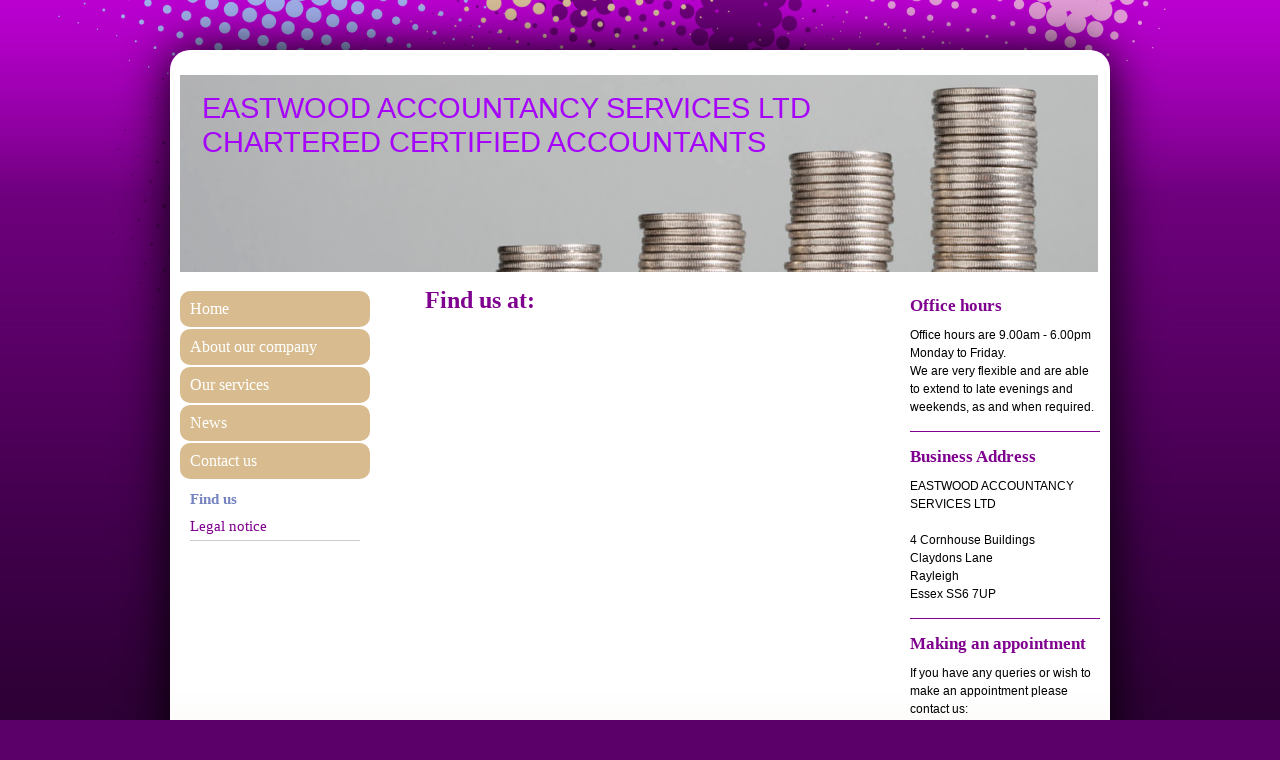

--- FILE ---
content_type: text/html; charset=UTF-8
request_url: https://www.eastwoodaccountancy.co.uk/contact-us/find-us/
body_size: 5833
content:
<!DOCTYPE html>
<html lang="en"  ><head prefix="og: http://ogp.me/ns# fb: http://ogp.me/ns/fb# business: http://ogp.me/ns/business#">
    <meta http-equiv="Content-Type" content="text/html; charset=utf-8"/>
    <meta name="generator" content="IONOS MyWebsite"/>
        
    <link rel="dns-prefetch" href="//cdn.website-start.de/"/>
    <link rel="dns-prefetch" href="//106.mod.mywebsite-editor.com"/>
    <link rel="dns-prefetch" href="https://106.sb.mywebsite-editor.com/"/>
    <link rel="shortcut icon" href="//cdn.website-start.de/favicon.ico"/>
        <title>EASTWOOD ACCOUNTANCY SERVICES LTD: Find us</title>
    
    

<meta name="format-detection" content="telephone=no"/>
        <meta name="keywords" content="Accountant, Tax, consultant, Auditing, Accounting, Finance, Consulting"/>
            <meta name="description" content="EASTWOOD ACCOUNTANCY SERVICES LTD in Leigh-on-Sea is one of the region's largest and fastest growing accountancy firms and tax consultants."/>
            <meta name="robots" content="index,follow"/>
        <link href="https://www.eastwoodaccountancy.co.uk/s/style/layout.css?1707434354" rel="stylesheet" type="text/css"/>
    <link href="https://www.eastwoodaccountancy.co.uk/s/style/main.css?1707434354" rel="stylesheet" type="text/css"/>
    <link href="//cdn.website-start.de/app/cdn/min/group/web.css?1758547156484" rel="stylesheet" type="text/css"/>
<link href="//cdn.website-start.de/app/cdn/min/moduleserver/css/en_GB/common,twitter,facebook,shoppingbasket?1758547156484" rel="stylesheet" type="text/css"/>
    <link href="https://106.sb.mywebsite-editor.com/app/logstate2-css.php?site=966572395&amp;t=1768651809" rel="stylesheet" type="text/css"/>

<script type="text/javascript">
    /* <![CDATA[ */
var stagingMode = '';
    /* ]]> */
</script>
<script src="https://106.sb.mywebsite-editor.com/app/logstate-js.php?site=966572395&amp;t=1768651809"></script>

    <link href="https://www.eastwoodaccountancy.co.uk/s/style/print.css?1758547156484" rel="stylesheet" media="print" type="text/css"/>
    <script type="text/javascript">
    /* <![CDATA[ */
    var systemurl = 'https://106.sb.mywebsite-editor.com/';
    var webPath = '/';
    var proxyName = '';
    var webServerName = 'www.eastwoodaccountancy.co.uk';
    var sslServerUrl = 'https://www.eastwoodaccountancy.co.uk';
    var nonSslServerUrl = 'http://www.eastwoodaccountancy.co.uk';
    var webserverProtocol = 'http://';
    var nghScriptsUrlPrefix = '//106.mod.mywebsite-editor.com';
    var sessionNamespace = 'DIY_SB';
    var jimdoData = {
        cdnUrl:  '//cdn.website-start.de/',
        messages: {
            lightBox: {
    image : 'Image',
    of: 'of'
}

        },
        isTrial: 0,
        pageId: 951070    };
    var script_basisID = "966572395";

    diy = window.diy || {};
    diy.web = diy.web || {};

        diy.web.jsBaseUrl = "//cdn.website-start.de/s/build/";

    diy.context = diy.context || {};
    diy.context.type = diy.context.type || 'web';
    /* ]]> */
</script>

<script type="text/javascript" src="//cdn.website-start.de/app/cdn/min/group/web.js?1758547156484" crossorigin="anonymous"></script><script type="text/javascript" src="//cdn.website-start.de/s/build/web.bundle.js?1758547156484" crossorigin="anonymous"></script><script src="//cdn.website-start.de/app/cdn/min/moduleserver/js/en_GB/common,twitter,facebook,shoppingbasket?1758547156484"></script>
<script type="text/javascript" src="https://cdn.website-start.de/proxy/apps/static/resource/dependencies/"></script><script type="text/javascript">
                    if (typeof require !== 'undefined') {
                        require.config({
                            waitSeconds : 10,
                            baseUrl : 'https://cdn.website-start.de/proxy/apps/static/js/'
                        });
                    }
                </script><script type="text/javascript" src="//cdn.website-start.de/app/cdn/min/group/pfcsupport.js?1758547156484" crossorigin="anonymous"></script>    <meta property="og:type" content="business.business"/>
    <meta property="og:url" content="https://www.eastwoodaccountancy.co.uk/contact-us/find-us/"/>
    <meta property="og:title" content="EASTWOOD ACCOUNTANCY SERVICES LTD: Find us"/>
            <meta property="og:description" content="EASTWOOD ACCOUNTANCY SERVICES LTD in Leigh-on-Sea is one of the region's largest and fastest growing accountancy firms and tax consultants."/>
                <meta property="og:image" content="https://www.eastwoodaccountancy.co.uk/s/img/emotionheader.jpg"/>
        <meta property="business:contact_data:country_name" content="United Kingdom"/>
    
    
    
    
    
    
    
    
</head>


<body class="body   cc-pagemode-default diy-market-en_GB" data-pageid="951070" id="page-951070">
    
    <div class="diyw">
        <div class="diyweb">

<div id="diywebWrapper">
	<div id="diywebInnerWrapper">
		<div id="diywebHeader" class="center">
			
<style type="text/css" media="all">
.diyw div#emotion-header {
        max-width: 918px;
        max-height: 197px;
                background: #a0a0a0;
    }

.diyw div#emotion-header-title-bg {
    left: 0%;
    top: 20%;
    width: 100%;
    height: 18%;

    background-color: #FFFFFF;
    opacity: 0.50;
    filter: alpha(opacity = 50);
    display: none;}
.diyw img#emotion-header-logo {
    left: 1.00%;
    top: 0.00%;
    background: transparent;
                border: 1px solid #CCCCCC;
        padding: 0px;
                display: none;
    }

.diyw div#emotion-header strong#emotion-header-title {
    left: 5%;
    top: 20%;
    color: #a603fa;
        font: normal normal 29px/120% Helvetica, 'Helvetica Neue', 'Trebuchet MS', sans-serif;
}

.diyw div#emotion-no-bg-container{
    max-height: 197px;
}

.diyw div#emotion-no-bg-container .emotion-no-bg-height {
    margin-top: 21.46%;
}
</style>
<div id="emotion-header" data-action="loadView" data-params="active" data-imagescount="1">
            <img src="https://www.eastwoodaccountancy.co.uk/s/img/emotionheader.jpg?1421429844.918px.197px" id="emotion-header-img" alt=""/>
            
        <div id="ehSlideshowPlaceholder">
            <div id="ehSlideShow">
                <div class="slide-container">
                                        <div style="background-color: #a0a0a0">
                            <img src="https://www.eastwoodaccountancy.co.uk/s/img/emotionheader.jpg?1421429844.918px.197px" alt=""/>
                        </div>
                                    </div>
            </div>
        </div>


        <script type="text/javascript">
        //<![CDATA[
                diy.module.emotionHeader.slideShow.init({ slides: [{"url":"https:\/\/www.eastwoodaccountancy.co.uk\/s\/img\/emotionheader.jpg?1421429844.918px.197px","image_alt":"","bgColor":"#a0a0a0"}] });
        //]]>
        </script>

    
            
        
            
    
            <strong id="emotion-header-title" style="text-align: left">EASTWOOD ACCOUNTANCY SERVICES LTD
CHARTERED CERTIFIED ACCOUNTANTS</strong>
                    <div class="notranslate">
                <svg xmlns="http://www.w3.org/2000/svg" version="1.1" id="emotion-header-title-svg" viewBox="0 0 918 197" preserveAspectRatio="xMinYMin meet"><text style="font-family:Helvetica, 'Helvetica Neue', 'Trebuchet MS', sans-serif;font-size:29px;font-style:normal;font-weight:normal;fill:#a603fa;line-height:1.2em;"><tspan x="0" style="text-anchor: start" dy="0.95em">EASTWOOD ACCOUNTANCY SERVICES LTD</tspan><tspan x="0" style="text-anchor: start" dy="1.2em">CHARTERED CERTIFIED ACCOUNTANTS</tspan></text></svg>
            </div>
            
    
    <script type="text/javascript">
    //<![CDATA[
    (function ($) {
        function enableSvgTitle() {
                        var titleSvg = $('svg#emotion-header-title-svg'),
                titleHtml = $('#emotion-header-title'),
                emoWidthAbs = 918,
                emoHeightAbs = 197,
                offsetParent,
                titlePosition,
                svgBoxWidth,
                svgBoxHeight;

                        if (titleSvg.length && titleHtml.length) {
                offsetParent = titleHtml.offsetParent();
                titlePosition = titleHtml.position();
                svgBoxWidth = titleHtml.width();
                svgBoxHeight = titleHtml.height();

                                titleSvg.get(0).setAttribute('viewBox', '0 0 ' + svgBoxWidth + ' ' + svgBoxHeight);
                titleSvg.css({
                   left: Math.roundTo(100 * titlePosition.left / offsetParent.width(), 3) + '%',
                   top: Math.roundTo(100 * titlePosition.top / offsetParent.height(), 3) + '%',
                   width: Math.roundTo(100 * svgBoxWidth / emoWidthAbs, 3) + '%',
                   height: Math.roundTo(100 * svgBoxHeight / emoHeightAbs, 3) + '%'
                });

                titleHtml.css('visibility','hidden');
                titleSvg.css('visibility','visible');
            }
        }

        
            var posFunc = function($, overrideSize) {
                var elems = [], containerWidth, containerHeight;
                                    elems.push({
                        selector: '#emotion-header-title',
                        overrideSize: true,
                        horPos: 7,
                        vertPos: 12                    });
                    lastTitleWidth = $('#emotion-header-title').width();
                                                elems.push({
                    selector: '#emotion-header-title-bg',
                    horPos: 0,
                    vertPos: 24                });
                                
                containerWidth = parseInt('918');
                containerHeight = parseInt('197');

                for (var i = 0; i < elems.length; ++i) {
                    var el = elems[i],
                        $el = $(el.selector),
                        pos = {
                            left: el.horPos,
                            top: el.vertPos
                        };
                    if (!$el.length) continue;
                    var anchorPos = $el.anchorPosition();
                    anchorPos.$container = $('#emotion-header');

                    if (overrideSize === true || el.overrideSize === true) {
                        anchorPos.setContainerSize(containerWidth, containerHeight);
                    } else {
                        anchorPos.setContainerSize(null, null);
                    }

                    var pxPos = anchorPos.fromAnchorPosition(pos),
                        pcPos = anchorPos.toPercentPosition(pxPos);

                    var elPos = {};
                    if (!isNaN(parseFloat(pcPos.top)) && isFinite(pcPos.top)) {
                        elPos.top = pcPos.top + '%';
                    }
                    if (!isNaN(parseFloat(pcPos.left)) && isFinite(pcPos.left)) {
                        elPos.left = pcPos.left + '%';
                    }
                    $el.css(elPos);
                }

                // switch to svg title
                enableSvgTitle();
            };

                        var $emotionImg = jQuery('#emotion-header-img');
            if ($emotionImg.length > 0) {
                // first position the element based on stored size
                posFunc(jQuery, true);

                // trigger reposition using the real size when the element is loaded
                var ehLoadEvTriggered = false;
                $emotionImg.one('load', function(){
                    posFunc(jQuery);
                    ehLoadEvTriggered = true;
                                        diy.module.emotionHeader.slideShow.start();
                                    }).each(function() {
                                        if(this.complete || typeof this.complete === 'undefined') {
                        jQuery(this).load();
                    }
                });

                                noLoadTriggeredTimeoutId = setTimeout(function() {
                    if (!ehLoadEvTriggered) {
                        posFunc(jQuery);
                    }
                    window.clearTimeout(noLoadTriggeredTimeoutId)
                }, 5000);//after 5 seconds
            } else {
                jQuery(function(){
                    posFunc(jQuery);
                });
            }

                        if (jQuery.isBrowser && jQuery.isBrowser.ie8) {
                var longTitleRepositionCalls = 0;
                longTitleRepositionInterval = setInterval(function() {
                    if (lastTitleWidth > 0 && lastTitleWidth != jQuery('#emotion-header-title').width()) {
                        posFunc(jQuery);
                    }
                    longTitleRepositionCalls++;
                    // try this for 5 seconds
                    if (longTitleRepositionCalls === 5) {
                        window.clearInterval(longTitleRepositionInterval);
                    }
                }, 1000);//each 1 second
            }

            }(jQuery));
    //]]>
    </script>

    </div>

		</div>
		<div id="diywebNavigation">
			<div class="webnavigation"><ul id="mainNav1" class="mainNav1"><li class="navTopItemGroup_1"><a data-page-id="951059" href="https://www.eastwoodaccountancy.co.uk/" class="level_1"><span>Home</span></a></li><li class="navTopItemGroup_2"><a data-page-id="951060" href="https://www.eastwoodaccountancy.co.uk/about-our-company/" class="level_1"><span>About our  company</span></a></li><li class="navTopItemGroup_3"><a data-page-id="951064" href="https://www.eastwoodaccountancy.co.uk/our-services/" class="level_1"><span>Our services</span></a></li><li class="navTopItemGroup_4"><a data-page-id="951067" href="https://www.eastwoodaccountancy.co.uk/news/" class="level_1"><span>News</span></a></li><li class="navTopItemGroup_5"><a data-page-id="951069" href="https://www.eastwoodaccountancy.co.uk/contact-us/" class="parent level_1"><span>Contact us</span></a></li><li><ul id="mainNav2" class="mainNav2"><li class="navTopItemGroup_5"><a data-page-id="951070" href="https://www.eastwoodaccountancy.co.uk/contact-us/find-us/" class="current level_2"><span>Find us</span></a></li><li class="navTopItemGroup_5"><a data-page-id="951071" href="https://www.eastwoodaccountancy.co.uk/contact-us/legal-notice/" class="level_2"><span>Legal notice</span></a></li></ul></li></ul></div>
		</div>

		<div id="diywebMainContent">
			<div id="diywebMainContentCenter">
				
        <div id="content_area">
        	<div id="content_start"></div>
        	
        
        <div id="matrix_1069363" class="sortable-matrix" data-matrixId="1069363"><div class="n module-type-header diyfeLiveArea "> <h1><span class="diyfeDecoration">Find us at:</span></h1> </div><div class="n module-type-googlemaps diyfeLiveArea "> 
            <a style="display:block;" href="https://www.google.com/maps/search/?api=1&amp;channel=mws-visit&amp;hl=en-GB&amp;query=51.572519,0.635963" target="_blank">            
            <img id="map_image_6548020" style="margin:auto; max-width:100%;" height="1000" data-src="https://maps.googleapis.com/maps/api/staticmap?channel=mws-visit&amp;language=en_GB&amp;center=51.5868816%2C0.60605889999999&amp;zoom=16&amp;size=420x1000&amp;maptype=roadmap&amp;client=gme-11internet&amp;markers=51.572519,0.635963&amp;markers=51.586882,0.606059&amp;signature=-O0wNAA5NEgL733NX6UEjPConIQ=" src="" alt=""/>
                 
        </a>
        <script type="text/javascript">
            /* <![CDATA[ */
            var lazyload = function () {
                var mapImage = jQuery('#map_image_6548020');

                var windowTop = jQuery(window).scrollTop();
                var windowBottom = windowTop + jQuery(window).height();

                var mapTop = mapImage.offset().top;
                var mapBottom = mapTop + mapImage.height();

                if ((mapImage.attr('src') === '') && (windowTop <= mapBottom) && (windowBottom >= mapTop)) {
                    mapImage.attr('src', mapImage.data('src'));
                    mapImage.removeData('src');
                    mapImage.removeAttr('height');
                }
            };
            jQuery(document).ready(lazyload);
            jQuery(window).scroll(lazyload);
            /* ]]> */
        </script>
     </div></div>
        
        
        </div>
			</div>
			<div id="diywebSubContent">
				<div id="matrix_1069351" class="sortable-matrix" data-matrixId="1069351"><div class="n module-type-header diyfeLiveArea "> <h2><span class="diyfeDecoration">Office hours</span></h2> </div><div class="n module-type-text diyfeLiveArea "> <p>Office hours are 9.00am - 6.00pm</p>
<p>Monday to Friday.</p>
<p>We are very flexible and are able to extend to late evenings and weekends, as and when required.</p> </div><div class="n module-type-hr diyfeLiveArea "> <div style="padding: 0px 0px">
    <div class="hr"></div>
</div>
 </div><div class="n module-type-header diyfeLiveArea "> <h2><span class="diyfeDecoration">Business Address</span></h2> </div><div class="n module-type-text diyfeLiveArea "> <p>EASTWOOD ACCOUNTANCY SERVICES LTD</p>
<p><br/>
4 Cornhouse Buildings</p>
<p>Claydons Lane</p>
<p>Rayleigh</p>
<p>Essex SS6 7UP</p> </div><div class="n module-type-hr diyfeLiveArea "> <div style="padding: 0px 0px">
    <div class="hr"></div>
</div>
 </div><div class="n module-type-header diyfeLiveArea "> <h2><span class="diyfeDecoration">Making an appointment</span></h2> </div><div class="n module-type-text diyfeLiveArea "> <p>If you have any queries or wish to make an appointment please contact us:</p>
<p> </p>
<p>Tel: 07866 716138</p>
<p> </p>
<p>Email: kb@eastwoodaccountancy.co.uk</p>
<p> </p>
<p>Alternatively, please use our <a href="https://www.eastwoodaccountancy.co.uk/contact-us/">contact form</a>.</p> </div><div class="n module-type-hr diyfeLiveArea "> <div style="padding: 0px 0px">
    <div class="hr"></div>
</div>
 </div><div class="n module-type-remoteModule-twitter diyfeLiveArea ">             <div id="modul_6547944_content"><div id="NGH6547944_main">


    <div class="twitter-container">
                <div class="twitter-tweet-button">
        <p class="tweet-button-text">Tweet this page</p>
        <a href="http://www.twitter.com/share" data-url="https://www.eastwoodaccountancy.co.uk/contact-us/find-us/" class="twitter-share-button" data-count="none" data-lang="en">Tweet</a>
    </div>
        </div>
</div>
</div><script>/* <![CDATA[ */var __NGHModuleInstanceData6547944 = __NGHModuleInstanceData6547944 || {};__NGHModuleInstanceData6547944.server = 'http://106.mod.mywebsite-editor.com';__NGHModuleInstanceData6547944.data_web = {};var m = mm[6547944] = new Twitter(6547944,18345,'twitter');if (m.initView_main != null) m.initView_main();/* ]]> */</script>
         </div><div class="n module-type-remoteModule-facebook diyfeLiveArea ">             <div id="modul_6547945_content"><div id="NGH6547945_main">
    <div class="facebook-content">
        <a class="fb-share button" href="https://www.facebook.com/sharer.php?u=https%3A%2F%2Fwww.eastwoodaccountancy.co.uk%2Fcontact-us%2Ffind-us%2F">
    <img src="https://www.eastwoodaccountancy.co.uk/proxy/static/mod/facebook/files/img/facebook-share-icon.png"/> Share</a>    </div>
</div>
</div><script>/* <![CDATA[ */var __NGHModuleInstanceData6547945 = __NGHModuleInstanceData6547945 || {};__NGHModuleInstanceData6547945.server = 'http://106.mod.mywebsite-editor.com';__NGHModuleInstanceData6547945.data_web = {};var m = mm[6547945] = new Facebook(6547945,58066,'facebook');if (m.initView_main != null) m.initView_main();/* ]]> */</script>
         </div></div>
			</div>
			<div class="clearfix"></div>
		</div>

	</div></div>
	<div id="diywebFooter">
		<div id="diywebFooterCenter" class="center">
			<div id="contentfooter">
    <div class="leftrow">
                        <a rel="nofollow" href="javascript:window.print();">
                    <img class="inline" height="14" width="18" src="//cdn.website-start.de/s/img/cc/printer.gif" alt=""/>
                    Print                </a> <span class="footer-separator">|</span>
                <a href="https://www.eastwoodaccountancy.co.uk/sitemap/">Sitemap</a>
                        <br/> © EASTWOOD ACCOUNTANCY SERVICES LTD
            </div>
    <script type="text/javascript">
        window.diy.ux.Captcha.locales = {
            generateNewCode: 'Generate new code',
            enterCode: 'Please enter the code'
        };
        window.diy.ux.Cap2.locales = {
            generateNewCode: 'Generate new code',
            enterCode: 'Please enter the code'
        };
    </script>
    <div class="rightrow">
                    <span class="loggedout">
                <a rel="nofollow" id="login" href="https://login.1and1-editor.com/966572395/www.eastwoodaccountancy.co.uk/gb?pageId=951070">
                    Login                </a>
            </span>
                
                <span class="loggedin">
            <a rel="nofollow" id="logout" href="https://106.sb.mywebsite-editor.com/app/cms/logout.php">Logout</a> <span class="footer-separator">|</span>
            <a rel="nofollow" id="edit" href="https://106.sb.mywebsite-editor.com/app/966572395/951070/">Edit page</a>
        </span>
    </div>
</div>
            <div id="loginbox" class="hidden">
                <script type="text/javascript">
                    /* <![CDATA[ */
                    function forgotpw_popup() {
                        var url = 'https://password.1and1.co.uk/xml/request/RequestStart';
                        fenster = window.open(url, "fenster1", "width=600,height=400,status=yes,scrollbars=yes,resizable=yes");
                        // IE8 doesn't return the window reference instantly or at all.
                        // It may appear the call failed and fenster is null
                        if (fenster && fenster.focus) {
                            fenster.focus();
                        }
                    }
                    /* ]]> */
                </script>
                                <img class="logo" src="//cdn.website-start.de/s/img/logo.gif" alt="IONOS" title="IONOS"/>

                <div id="loginboxOuter"></div>
            </div>
        

			<div class="clearfix"></div>
		</div>
	</div>


</div>
    </div>

    
    </body>


<!-- rendered at Thu, 23 Oct 2025 15:25:34 +0100 -->
</html>


--- FILE ---
content_type: text/css
request_url: https://www.eastwoodaccountancy.co.uk/s/style/layout.css?1707434354
body_size: 2024
content:
.diyw p, .diyw td, .diyw div {
	font-family: Arial, Helvetica, sans-serif;
	font-size:12px;	
}


body 
{
	margin:0;
	padding:0;
	background-repeat: no-repeat;
	background-position: top center;
	background-attachment: fixed;
	background-color: #5b0068;
}


.diyw #mainNav1 a,.diyw #mainNav2 a, .diyw #mainNav3 a{
	white-space: normal;
	word-wrap: break-word;
}

.diyw .clearfix {
	clear: both;
}

.diyw #diywebWrapper {
width:940px;
margin:auto;
margin-top:50px;
border-radius:20px;
-webkit-border-radius: 20px;
-moz-border-radius: 20px;
box-shadow:0px 0px 50px #000;
-webkit-box-shadow:0px 0px 50px #000;
-moz-box-shadow:0px 0px 50px #000;
background: #ffffff;
background: -moz-linear-gradient(top,  #ffffff 68%, #eae0d1 100%);
background: -webkit-gradient(linear, left top, left bottom, color-stop(68%,#ffffff), color-stop(100%,#eae0d1));
background: -webkit-linear-gradient(top,  #ffffff 68%,#eae0d1 100%);
background: -o-linear-gradient(top,  #ffffff 68%,#eae0d1 100%);
background: -ms-linear-gradient(top,  #ffffff 68%,#eae0d1 100%);
background: linear-gradient(to bottom,  #ffffff 68%,#eae0d1 100%);
filter: progid:DXImageTransform.Microsoft.gradient( startColorstr='#ffffff', endColorstr='#eae0d1',GradientType=0 );
padding-top:25px;
padding-bottom:25px;
}
.diyw #diywebInnerWrapper {
width:920px;
min-height: 580px;
margin:auto;
}
.diyw #diywebMainContent, .diyw #diywebHeader {
	width: 920px;
}
.diyw #diywebHeader {
	margin:0;
}
.diyw #diywebNavigation, .diyw #diywebSubContent {
	width: 190px;
	float: left;
	margin: 19px 0 0 0;
}
.diyw #diywebSubContent div.n {
	padding: 5px 0 ;
}
.diyw #diywebMainContentCenter {
	float: left;
	width: 440px;
	margin-top: 10px;
	margin-right: 50px;
	margin-bottom: 10px;
	margin-left: 50px;

}
.diyw #diywebFooter {
	clear: both;
	width: 920px;margin:auto;
    margin-top: 20px;
    margin-bottom: 20px;
    color: #ffffff;
}
.diyw #diywebFooter .leftrow {
	float: left;	
}
 .diyw #diywebFooter .rightrow {
 	float: right
 }
.diyw #diywebFooter a {
	display: inline-block;;
	height: 39px;
	text-decoration: none;
	margin-top: 0;
	margin-right: 10px;
	margin-bottom: 0;
	margin-left: 0;
	color: #ffffff;
	font-weight: normal;
}
.diyw #diywebFooter a:hover {
	text-decoration: underline;
}
.diyw #diywebFooter .leftrow a[href$="sitemap/"] {
	background-image: url("https://www.eastwoodaccountancy.co.uk/s/img/sitemap.png");
	background-repeat: no-repeat;
	background-position: 0 0;
	margin-top: 0;
	margin-right: 0;
	margin-bottom: 10px;
	margin-left: 0;
	padding-top: 12px;
	padding-right: 0;
	padding-bottom: 12px;
	padding-left: 45px;
}

.diyw #diywebFooter .leftrow a[href^="javascript:"] {
	padding-top: 12px;
	padding-right: 0;
	padding-bottom: 12px;
	padding-left: 45px;
	background-image: url("https://www.eastwoodaccountancy.co.uk/s/img/printer.png");
	background-repeat: no-repeat;
	background-position: 0 0;
	margin-top: 0;
	margin-right: 0;
	margin-bottom: 10px;
	margin-left: 0;
}
.diyw #diywebFooter .leftrow a[href^="javascript:"] img {
	display: none;	
}
.diyw #diywebFooter .rightrow a#login, .diyw #diywebFooter .rightrow a#logout {
	background-image: url("https://www.eastwoodaccountancy.co.uk/s/img/login.png");
	background-repeat: no-repeat;
	background-position: 0 0;
	margin-top: 0;
	margin-right: 10px;
	margin-bottom: 0;
	margin-left: 0;
	padding-top: 12px;
	padding-right: 0;
	padding-bottom: 12px;
	padding-left: 45px;
}

.diyw h1, .diyw h2, .diyw h3 {
	color: #7f008f;
	font-family: "Trebuchet MS";
}

.diyw h1 {
	font-size: 24px;
}

.diyw h2 {
	font-size: 17px;
}
.diyw h3 {
	margin:0;
	line-height: 120%;
}

.diyw div.hr {
	border-bottom-width: 1px;
	border-bottom-style: solid;
	border-bottom-color: #7f008f;
	margin-top: 10px;
	margin-right: 0;
	margin-bottom: 10px;
	margin-left: 0;
	clear: both;
}

.diyw p {
	line-height: 150%;
	margin-top: 2px;
	margin-right: 0;
	margin-bottom: 10px;
	margin-left: 0;
}

.diyw a {
	color: #000000;
	font-weight: bold;
	text-decoration: none;
}
.diyw a:hover {
	text-decoration: underline;
}

.diyw .clearover {
	clear: both;
}

.diyw .imgleft {
	float: left;
	margin-top: 0;
	margin-right: 5px;
	margin-bottom: 5px;
	margin-left: 0;
}
.diyw .imgright {
	float: right;
	margin-top: 0;
	margin-right: 0;
	margin-bottom: 5px;
	margin-left: 5px;
}

.diyw #diywebSubContent h1 {
	-webkit-border-radius: 10px;
	-moz-border-radius: 10px;
	border-radius: 10px;
	background-color: #D8BC8F;
	font-size: 16px;
	font-weight: normal;
	color: #ffffff;
	padding-top: 9px;
	padding-right: 10px;
	padding-bottom: 9px;
	padding-left: 10px;
}

/* navigation */
.diyw #diywebNavigation .mainNav1,
.diyw #diywebNavigation .mainNav1 * {
	display: block;
	list-style: none;
padding:0;
margin:0; 
}


.diyw #diywebNavigation .level_1:link,
.diyw #diywebNavigation .level_1:visited,
.diyw #diywebNavigation .level_1:active {
	background-color: #D8BC8F;
	font-family: "Trebuchet MS";
	color: #ffffff;
	font-weight: normal;
	text-decoration: none;
	padding-top: 9px;
	padding-right: 10px;
	padding-bottom: 9px;
	padding-left: 10px;
	margin-top: 0;
	margin-right: 0;
	margin-bottom: 2px;
	margin-left: 0;
	-webkit-border-radius: 10px;
	-moz-border-radius: 10px;
	border-radius: 10px;
}
.diyw #diywebNavigation a.level_1:hover {
	background-image: url("https://www.eastwoodaccountancy.co.uk/s/img/bg_nav_active.png");
	background-repeat: repeat-x;
	background-position: 0 bottom;
	background-color: #7C008D;	
}
.diyw #diywebNavigation .current.level_1 {
	background-image: url("https://www.eastwoodaccountancy.co.uk/s/img/bg_nav_active.png");
	background-repeat: repeat-x;
	background-position: 0 bottom;
	background-color: #7C008D;
}
.diyw #diywebNavigation .level_1 span {
	font-size: 16px;
}

.diyw #diywebNavigation .mainNav2 {
	background-color: #ffffff;
	margin-top: 2px;
	margin-right: 0;
	margin-bottom: 2px;
	margin-left: 0;
	padding-top: 5px;
	padding-right: 10px;
	padding-bottom: 5px;
	padding-left: 10px;
	-webkit-border-radius: 10px;
	-moz-border-radius: 10px;
	border-radius: 10px;
}
.diyw #diywebNavigation .mainNav1 .mainNav2 .level_2 {
	font-family: "Trebuchet MS";
	color: #7f008f;
	font-weight: normal;
	text-decoration: none;
	border-bottom-width: 1px;
	border-bottom-style: solid;
	border-bottom-color: #cccccc;
	padding-top: 5px;
	padding-right: 0;
	padding-bottom: 5px;
	padding-left: 0;
}
.diyw #diywebNavigation .mainNav1 .mainNav2 .current.level_2 {
    border-bottom: none;
	color: #7583c1;
	font-weight: bold;
}
.diyw #diywebNavigation .mainNav1 .mainNav2 .level_2:hover {
	color: #7583c1;

}
.diyw #diywebNavigation .mainNav1 .mainNav2 .level_2 span {
	font-size: 15px;
		
}

.diyw #diywebNavigation .mainNav1 .mainNav3 {
	border-bottom-width: 1px;
	border-bottom-style: solid;
	border-bottom-color: #cccccc;
	padding-top: 10px;
	padding-right: 0;
	padding-bottom: 10px;
	padding-left: 0;
}


.diyw #diywebNavigation .mainNav1 .mainNav3 .level_3 {
    color: #000000;
	font-weight: normal;
	text-decoration: none;
	margin-top: 8px;
	margin-right: 0;
	margin-bottom: 8px;
	margin-left: 0;
	background-image: url("https://www.eastwoodaccountancy.co.uk/s/img/arrow.png");
	background-repeat: no-repeat;
	background-position: 0 -5px;
	padding-top: 0;
	padding-right: 0;
	padding-bottom: 0;
	padding-left: 15px;
}

.diyw #diywebNavigation .mainNav1 .mainNav3 .level_3  span {
    font-size: 12px;
}
.diyw #diywebNavigation .mainNav1 .mainNav3 .current.level_3 span{
	font-weight: bold;	
}
.diyw #diywebNavigation .mainNav1 .mainNav3 .current.level_3,
.diyw #diywebNavigation .mainNav1 .mainNav3 .level_3:hover {
	text-decoration: underline;
}

.diyw #diywebMainContentCenter div.n table td {
	color: #000000;
	font-family: Arial, Helvetica, sans-serif;
	font-size: 12px;
}


.diyw #diywebMainContentCenter div.n div .caption {
    color: #000000;
    font-family: Arial, Helvetica, sans-serif;
    font-size: 11px;
    padding-top: 0;
	padding-right: 5px;
	padding-bottom: 5px;
	padding-left: 0;
}


.diyw #diywebMainContentCenter div.n .clearover {
	padding-top: 10px;
	padding-right: 0;
	padding-bottom: 10px;
	padding-left: 0;	
}

.diyw #diywebMainContentCenter div.n .clearover p {
	padding:0;
	margin:0
}

.diyw #diywebMainContentCenter div.n .clearover .imgleft {
	margin-top: 3px;
	margin-right: 10px;
	margin-bottom: 0;
	margin-left: 0;
}

.diyw .clearover:before, .diyw .clearover:after { content: ""; display: table; }
.diyw .clearover:after { clear: both; }
.diyw .clearover { zoom: 1; }
	


--- FILE ---
content_type: text/css
request_url: https://www.eastwoodaccountancy.co.uk/s/style/main.css?1707434354
body_size: 49
content:
.body { background-image: url(https://www.eastwoodaccountancy.co.uk/s/img/background.jpg?1745804531);background-repeat: repeat;background-position: center top;background-size: cover;-ms-behavior: url(/c/htc/backgroundsize.min.htc); } 